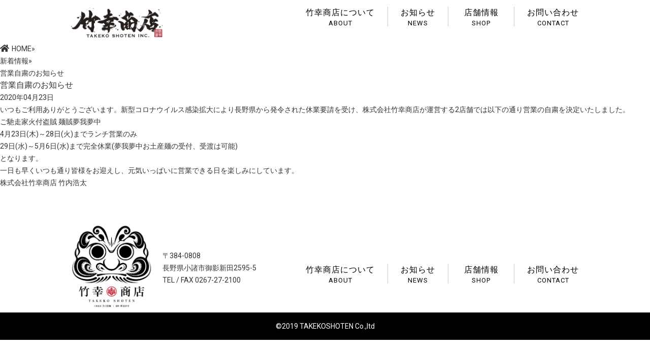

--- FILE ---
content_type: text/html; charset=UTF-8
request_url: https://takeko-shoten.jp/news/%E5%96%B6%E6%A5%AD%E8%87%AA%E7%B2%9B%E3%81%AE%E3%81%8A%E7%9F%A5%E3%82%89%E3%81%9B/
body_size: 20923
content:
<!doctype html>
<html lang="ja">
<head>
<meta charset="UTF-8"/>
<meta http-equiv="Content-Type" content="text/html; charset=UTF-8"/>
<meta http-equiv="content-style-type" content="text/css"/>
<meta http-equiv="content-script-type" content="text/javascript"/>
<meta name="viewport" content="width=device-width, initial-scale=1.0, minimum-scale=1.0, maximum-scale=1.0, user-scalable=no">
<title>営業自粛のお知らせ | 竹幸商店</title>
<meta name="description" content="営業自粛のお知らせ - "/>
<link rel="stylesheet" href="https://takeko-shoten.jp/hp/wp-content/themes/g_next_takekou/style.css?1721306840">
<link rel="pingback" href="https://takeko-shoten.jp/hp/xmlrpc.php"/>
<link href="//use.fontawesome.com/releases/v5.0.6/css/all.css" rel="stylesheet">
<link href="//use.fontawesome.com/releases/v5.9.0/css/all.css" rel="stylesheet">
<link rel="stylesheet" type="text/css" href="//cdnjs.cloudflare.com/ajax/libs/animate.css/3.5.2/animate.min.css">
<link rel="icon" href="/img/favicon.ico" type="image/vnd.microsoft.icon">


<meta name='robots' content='max-image-preview:large' />
<link rel='dns-prefetch' href='//platform.twitter.com' />
<link rel='dns-prefetch' href='//s.w.org' />
<script type="text/javascript">
window._wpemojiSettings = {"baseUrl":"https:\/\/s.w.org\/images\/core\/emoji\/13.1.0\/72x72\/","ext":".png","svgUrl":"https:\/\/s.w.org\/images\/core\/emoji\/13.1.0\/svg\/","svgExt":".svg","source":{"concatemoji":"https:\/\/takeko-shoten.jp\/hp\/wp-includes\/js\/wp-emoji-release.min.js?ver=5.9"}};
/*! This file is auto-generated */
!function(e,a,t){var n,r,o,i=a.createElement("canvas"),p=i.getContext&&i.getContext("2d");function s(e,t){var a=String.fromCharCode;p.clearRect(0,0,i.width,i.height),p.fillText(a.apply(this,e),0,0);e=i.toDataURL();return p.clearRect(0,0,i.width,i.height),p.fillText(a.apply(this,t),0,0),e===i.toDataURL()}function c(e){var t=a.createElement("script");t.src=e,t.defer=t.type="text/javascript",a.getElementsByTagName("head")[0].appendChild(t)}for(o=Array("flag","emoji"),t.supports={everything:!0,everythingExceptFlag:!0},r=0;r<o.length;r++)t.supports[o[r]]=function(e){if(!p||!p.fillText)return!1;switch(p.textBaseline="top",p.font="600 32px Arial",e){case"flag":return s([127987,65039,8205,9895,65039],[127987,65039,8203,9895,65039])?!1:!s([55356,56826,55356,56819],[55356,56826,8203,55356,56819])&&!s([55356,57332,56128,56423,56128,56418,56128,56421,56128,56430,56128,56423,56128,56447],[55356,57332,8203,56128,56423,8203,56128,56418,8203,56128,56421,8203,56128,56430,8203,56128,56423,8203,56128,56447]);case"emoji":return!s([10084,65039,8205,55357,56613],[10084,65039,8203,55357,56613])}return!1}(o[r]),t.supports.everything=t.supports.everything&&t.supports[o[r]],"flag"!==o[r]&&(t.supports.everythingExceptFlag=t.supports.everythingExceptFlag&&t.supports[o[r]]);t.supports.everythingExceptFlag=t.supports.everythingExceptFlag&&!t.supports.flag,t.DOMReady=!1,t.readyCallback=function(){t.DOMReady=!0},t.supports.everything||(n=function(){t.readyCallback()},a.addEventListener?(a.addEventListener("DOMContentLoaded",n,!1),e.addEventListener("load",n,!1)):(e.attachEvent("onload",n),a.attachEvent("onreadystatechange",function(){"complete"===a.readyState&&t.readyCallback()})),(n=t.source||{}).concatemoji?c(n.concatemoji):n.wpemoji&&n.twemoji&&(c(n.twemoji),c(n.wpemoji)))}(window,document,window._wpemojiSettings);
</script>
<style type="text/css">
img.wp-smiley,
img.emoji {
	display: inline !important;
	border: none !important;
	box-shadow: none !important;
	height: 1em !important;
	width: 1em !important;
	margin: 0 0.07em !important;
	vertical-align: -0.1em !important;
	background: none !important;
	padding: 0 !important;
}
</style>
			<style type="text/css">
		</style>
		<link rel='stylesheet' id='sb_instagram_styles-css'  href='https://takeko-shoten.jp/hp/wp-content/plugins/instagram-feed/css/sbi-styles.min.css?ver=2.9.10' type='text/css' media='all' />
<link rel='stylesheet' id='wp-block-library-css'  href='https://takeko-shoten.jp/hp/wp-includes/css/dist/block-library/style.min.css?ver=5.9' type='text/css' media='all' />
<style id='global-styles-inline-css' type='text/css'>
body{--wp--preset--color--black: #000000;--wp--preset--color--cyan-bluish-gray: #abb8c3;--wp--preset--color--white: #ffffff;--wp--preset--color--pale-pink: #f78da7;--wp--preset--color--vivid-red: #cf2e2e;--wp--preset--color--luminous-vivid-orange: #ff6900;--wp--preset--color--luminous-vivid-amber: #fcb900;--wp--preset--color--light-green-cyan: #7bdcb5;--wp--preset--color--vivid-green-cyan: #00d084;--wp--preset--color--pale-cyan-blue: #8ed1fc;--wp--preset--color--vivid-cyan-blue: #0693e3;--wp--preset--color--vivid-purple: #9b51e0;--wp--preset--gradient--vivid-cyan-blue-to-vivid-purple: linear-gradient(135deg,rgba(6,147,227,1) 0%,rgb(155,81,224) 100%);--wp--preset--gradient--light-green-cyan-to-vivid-green-cyan: linear-gradient(135deg,rgb(122,220,180) 0%,rgb(0,208,130) 100%);--wp--preset--gradient--luminous-vivid-amber-to-luminous-vivid-orange: linear-gradient(135deg,rgba(252,185,0,1) 0%,rgba(255,105,0,1) 100%);--wp--preset--gradient--luminous-vivid-orange-to-vivid-red: linear-gradient(135deg,rgba(255,105,0,1) 0%,rgb(207,46,46) 100%);--wp--preset--gradient--very-light-gray-to-cyan-bluish-gray: linear-gradient(135deg,rgb(238,238,238) 0%,rgb(169,184,195) 100%);--wp--preset--gradient--cool-to-warm-spectrum: linear-gradient(135deg,rgb(74,234,220) 0%,rgb(151,120,209) 20%,rgb(207,42,186) 40%,rgb(238,44,130) 60%,rgb(251,105,98) 80%,rgb(254,248,76) 100%);--wp--preset--gradient--blush-light-purple: linear-gradient(135deg,rgb(255,206,236) 0%,rgb(152,150,240) 100%);--wp--preset--gradient--blush-bordeaux: linear-gradient(135deg,rgb(254,205,165) 0%,rgb(254,45,45) 50%,rgb(107,0,62) 100%);--wp--preset--gradient--luminous-dusk: linear-gradient(135deg,rgb(255,203,112) 0%,rgb(199,81,192) 50%,rgb(65,88,208) 100%);--wp--preset--gradient--pale-ocean: linear-gradient(135deg,rgb(255,245,203) 0%,rgb(182,227,212) 50%,rgb(51,167,181) 100%);--wp--preset--gradient--electric-grass: linear-gradient(135deg,rgb(202,248,128) 0%,rgb(113,206,126) 100%);--wp--preset--gradient--midnight: linear-gradient(135deg,rgb(2,3,129) 0%,rgb(40,116,252) 100%);--wp--preset--duotone--dark-grayscale: url('#wp-duotone-dark-grayscale');--wp--preset--duotone--grayscale: url('#wp-duotone-grayscale');--wp--preset--duotone--purple-yellow: url('#wp-duotone-purple-yellow');--wp--preset--duotone--blue-red: url('#wp-duotone-blue-red');--wp--preset--duotone--midnight: url('#wp-duotone-midnight');--wp--preset--duotone--magenta-yellow: url('#wp-duotone-magenta-yellow');--wp--preset--duotone--purple-green: url('#wp-duotone-purple-green');--wp--preset--duotone--blue-orange: url('#wp-duotone-blue-orange');--wp--preset--font-size--small: 13px;--wp--preset--font-size--medium: 20px;--wp--preset--font-size--large: 36px;--wp--preset--font-size--x-large: 42px;}.has-black-color{color: var(--wp--preset--color--black) !important;}.has-cyan-bluish-gray-color{color: var(--wp--preset--color--cyan-bluish-gray) !important;}.has-white-color{color: var(--wp--preset--color--white) !important;}.has-pale-pink-color{color: var(--wp--preset--color--pale-pink) !important;}.has-vivid-red-color{color: var(--wp--preset--color--vivid-red) !important;}.has-luminous-vivid-orange-color{color: var(--wp--preset--color--luminous-vivid-orange) !important;}.has-luminous-vivid-amber-color{color: var(--wp--preset--color--luminous-vivid-amber) !important;}.has-light-green-cyan-color{color: var(--wp--preset--color--light-green-cyan) !important;}.has-vivid-green-cyan-color{color: var(--wp--preset--color--vivid-green-cyan) !important;}.has-pale-cyan-blue-color{color: var(--wp--preset--color--pale-cyan-blue) !important;}.has-vivid-cyan-blue-color{color: var(--wp--preset--color--vivid-cyan-blue) !important;}.has-vivid-purple-color{color: var(--wp--preset--color--vivid-purple) !important;}.has-black-background-color{background-color: var(--wp--preset--color--black) !important;}.has-cyan-bluish-gray-background-color{background-color: var(--wp--preset--color--cyan-bluish-gray) !important;}.has-white-background-color{background-color: var(--wp--preset--color--white) !important;}.has-pale-pink-background-color{background-color: var(--wp--preset--color--pale-pink) !important;}.has-vivid-red-background-color{background-color: var(--wp--preset--color--vivid-red) !important;}.has-luminous-vivid-orange-background-color{background-color: var(--wp--preset--color--luminous-vivid-orange) !important;}.has-luminous-vivid-amber-background-color{background-color: var(--wp--preset--color--luminous-vivid-amber) !important;}.has-light-green-cyan-background-color{background-color: var(--wp--preset--color--light-green-cyan) !important;}.has-vivid-green-cyan-background-color{background-color: var(--wp--preset--color--vivid-green-cyan) !important;}.has-pale-cyan-blue-background-color{background-color: var(--wp--preset--color--pale-cyan-blue) !important;}.has-vivid-cyan-blue-background-color{background-color: var(--wp--preset--color--vivid-cyan-blue) !important;}.has-vivid-purple-background-color{background-color: var(--wp--preset--color--vivid-purple) !important;}.has-black-border-color{border-color: var(--wp--preset--color--black) !important;}.has-cyan-bluish-gray-border-color{border-color: var(--wp--preset--color--cyan-bluish-gray) !important;}.has-white-border-color{border-color: var(--wp--preset--color--white) !important;}.has-pale-pink-border-color{border-color: var(--wp--preset--color--pale-pink) !important;}.has-vivid-red-border-color{border-color: var(--wp--preset--color--vivid-red) !important;}.has-luminous-vivid-orange-border-color{border-color: var(--wp--preset--color--luminous-vivid-orange) !important;}.has-luminous-vivid-amber-border-color{border-color: var(--wp--preset--color--luminous-vivid-amber) !important;}.has-light-green-cyan-border-color{border-color: var(--wp--preset--color--light-green-cyan) !important;}.has-vivid-green-cyan-border-color{border-color: var(--wp--preset--color--vivid-green-cyan) !important;}.has-pale-cyan-blue-border-color{border-color: var(--wp--preset--color--pale-cyan-blue) !important;}.has-vivid-cyan-blue-border-color{border-color: var(--wp--preset--color--vivid-cyan-blue) !important;}.has-vivid-purple-border-color{border-color: var(--wp--preset--color--vivid-purple) !important;}.has-vivid-cyan-blue-to-vivid-purple-gradient-background{background: var(--wp--preset--gradient--vivid-cyan-blue-to-vivid-purple) !important;}.has-light-green-cyan-to-vivid-green-cyan-gradient-background{background: var(--wp--preset--gradient--light-green-cyan-to-vivid-green-cyan) !important;}.has-luminous-vivid-amber-to-luminous-vivid-orange-gradient-background{background: var(--wp--preset--gradient--luminous-vivid-amber-to-luminous-vivid-orange) !important;}.has-luminous-vivid-orange-to-vivid-red-gradient-background{background: var(--wp--preset--gradient--luminous-vivid-orange-to-vivid-red) !important;}.has-very-light-gray-to-cyan-bluish-gray-gradient-background{background: var(--wp--preset--gradient--very-light-gray-to-cyan-bluish-gray) !important;}.has-cool-to-warm-spectrum-gradient-background{background: var(--wp--preset--gradient--cool-to-warm-spectrum) !important;}.has-blush-light-purple-gradient-background{background: var(--wp--preset--gradient--blush-light-purple) !important;}.has-blush-bordeaux-gradient-background{background: var(--wp--preset--gradient--blush-bordeaux) !important;}.has-luminous-dusk-gradient-background{background: var(--wp--preset--gradient--luminous-dusk) !important;}.has-pale-ocean-gradient-background{background: var(--wp--preset--gradient--pale-ocean) !important;}.has-electric-grass-gradient-background{background: var(--wp--preset--gradient--electric-grass) !important;}.has-midnight-gradient-background{background: var(--wp--preset--gradient--midnight) !important;}.has-small-font-size{font-size: var(--wp--preset--font-size--small) !important;}.has-medium-font-size{font-size: var(--wp--preset--font-size--medium) !important;}.has-large-font-size{font-size: var(--wp--preset--font-size--large) !important;}.has-x-large-font-size{font-size: var(--wp--preset--font-size--x-large) !important;}
</style>
<link rel='stylesheet' id='fts-feeds-css'  href='https://takeko-shoten.jp/hp/wp-content/plugins/feed-them-social/feeds/css/styles.css?ver=2.9.7' type='text/css' media='' />
<script type='text/javascript' src='https://takeko-shoten.jp/hp/wp-includes/js/jquery/jquery.min.js?ver=3.6.0' id='jquery-core-js'></script>
<script type='text/javascript' src='https://takeko-shoten.jp/hp/wp-includes/js/jquery/jquery-migrate.min.js?ver=3.3.2' id='jquery-migrate-js'></script>
<script type='text/javascript' src='https://takeko-shoten.jp/hp/wp-content/plugins/feed-them-social/feeds/js/powered-by.js?ver=2.9.7' id='fts_powered_by_js-js'></script>
<script type='text/javascript' id='fts-global-js-extra'>
/* <![CDATA[ */
var fts_twitter_ajax = {"ajax_url":"https:\/\/takeko-shoten.jp\/hp\/wp-admin\/admin-ajax.php"};
var fts_twitter_ajax = {"ajax_url":"https:\/\/takeko-shoten.jp\/hp\/wp-admin\/admin-ajax.php"};
/* ]]> */
</script>
<script type='text/javascript' src='https://takeko-shoten.jp/hp/wp-content/plugins/feed-them-social/feeds/js/fts-global.js?ver=2.9.7' id='fts-global-js'></script>
<script type='text/javascript' src='https://platform.twitter.com/widgets.js' id='x-widgets-js'></script>
<link rel="https://api.w.org/" href="https://takeko-shoten.jp/wp-json/" /><link rel="alternate" type="application/json" href="https://takeko-shoten.jp/wp-json/wp/v2/news/52" /><link rel="EditURI" type="application/rsd+xml" title="RSD" href="https://takeko-shoten.jp/hp/xmlrpc.php?rsd" />
<link rel="wlwmanifest" type="application/wlwmanifest+xml" href="https://takeko-shoten.jp/hp/wp-includes/wlwmanifest.xml" /> 
<meta name="generator" content="WordPress 5.9" />
<link rel="canonical" href="https://takeko-shoten.jp/news/%e5%96%b6%e6%a5%ad%e8%87%aa%e7%b2%9b%e3%81%ae%e3%81%8a%e7%9f%a5%e3%82%89%e3%81%9b/" />
<link rel='shortlink' href='https://takeko-shoten.jp/?p=52' />
<link rel="alternate" type="application/json+oembed" href="https://takeko-shoten.jp/wp-json/oembed/1.0/embed?url=https%3A%2F%2Ftakeko-shoten.jp%2Fnews%2F%25e5%2596%25b6%25e6%25a5%25ad%25e8%2587%25aa%25e7%25b2%259b%25e3%2581%25ae%25e3%2581%258a%25e7%259f%25a5%25e3%2582%2589%25e3%2581%259b%2F" />
<link rel="alternate" type="text/xml+oembed" href="https://takeko-shoten.jp/wp-json/oembed/1.0/embed?url=https%3A%2F%2Ftakeko-shoten.jp%2Fnews%2F%25e5%2596%25b6%25e6%25a5%25ad%25e8%2587%25aa%25e7%25b2%259b%25e3%2581%25ae%25e3%2581%258a%25e7%259f%25a5%25e3%2582%2589%25e3%2581%259b%2F&#038;format=xml" />
<link rel="icon" href="https://takeko-shoten.jp/hp/wp-content/uploads/2023/06/favicon.ico" sizes="32x32" />
<link rel="icon" href="https://takeko-shoten.jp/hp/wp-content/uploads/2023/06/favicon.ico" sizes="192x192" />
<link rel="apple-touch-icon" href="https://takeko-shoten.jp/hp/wp-content/uploads/2023/06/favicon.ico" />
<meta name="msapplication-TileImage" content="https://takeko-shoten.jp/hp/wp-content/uploads/2023/06/favicon.ico" />
		<style type="text/css" id="wp-custom-css">
			/* X（Twitter）タイムライン：スマホで描画領域が潰れる対策 */
.shop-facebook {
  min-height: 520px;
  overflow: visible;
}

/* twitter iframe の最低サイズ確保 */
iframe[id^="twitter-widget-"]{
  width: 100% !important;
  min-height: 520px !important;
  display: block !important;
}
		</style>
		</head>
<body>

<header id="header">
	<div class="hdr-wrap">
		<div class="hdr-inner cf">
			<div class="hdr-logo cf">
				<a href="https://takeko-shoten.jp">
					<div class="logo">
						<h1><img src="https://takeko-shoten.jp/img/2407_takeko-logo.png"></h1>
					</div>
				</a>
			</div>
						<div class="hdr-pc-nav">
				<ul class="cf">
					<li class="nav-about"><a href="/#about">竹幸商店について<span>ABOUT</span></a></li>
					<li class="nav-news"><a href="/#news">お知らせ<span>NEWS</span></a></li>
					<li class="nav-shop">
						<a href="#">店舗情報<span>SHOP</span></a>
						<ul>
							<li><a href="/#mugamuchu">夢我夢中</a></li>
							<li><a href="/#hitsuke">やまさだ</a></li>
						</ul>
					</li>
					<li><a href="#contact-form">お問い合わせ<span>CONTACT</span></a></li>
				</ul>
			</div>
			


		</div>
	</div>
</header>

	<div class="breadcrumbs inner">
		<ul class="cf">
			<li><a href="https://takeko-shoten.jp"><i class="fa fa-home fs16 mr5"></i>HOME</a><span>»</span></li>
			<li><a href="https://takeko-shoten.jp/news/">新着情報</a><span>»</span></li>
			<li>営業自粛のお知らせ</li>
		</ul>
	</div>

<article id="content-wrap">
<div class="inner cf">
<div id="content">
	<section>
		<div class="box-news-title">
			<h1>営業自粛のお知らせ</h1>
		</div>
		<div class="box-radius box-news">
			<p class="data-right">2020年04月23日</p>
		<p>いつもご利用ありがとうございます。新型コロナウイルス感染拡大により長野県から発令された休業要請を受け、株式会社竹幸商店が運営する2店舗では以下の通り営業の自粛を決定いたしました。</p>
<p>ご馳走家火付盗賊 麺賊夢我夢中</p>
<p>4月23日(木)～28日(火)までランチ営業のみ</p>
<p>29日(水)～5月6日(水)まで完全休業(夢我夢中お土産麺の受付、受渡は可能)</p>
<p>となります。</p>
<p>一日も早くいつも通り皆様をお迎えし、元気いっぱいに営業できる日を楽しみにしています。<br />
株式会社竹幸商店 竹内浩太</p>
		</div>
	</section>
</div><!-- / content -->

<footer id="footer">
	<div class="footer-box">
		<div class="footer-inner cf">
			<div class="footer-logo">
				<img src="https://takeko-shoten.jp/img/takeko_footer_logo.jpg">
			</div>
			<div class="footer-tel">
				<div class="footer-tel-box">
					<span>〒384-0808<br>長野県小諸市御影新田2595-5</span>
					<span>TEL / FAX 0267-27-2100</span>
				</div>
			</div>
						<div class="hdr-pc-nav footer-nav">
				<ul class="cf">
					<li><a href="#about">竹幸商店について<span>ABOUT</span></a></li>
					<li><a href="#news">お知らせ<span>NEWS</span></a></li>
					<li class="nav-shop">
						<a href="#">店舗情報<span>SHOP</span></a>
						<ul>
							<li><a href="#hitsuke">火付盗賊</a></li>
							<li><a href="#mugamuchu">夢我夢中</a></li>
						</ul>
					</li>
					<li><a href="#contact-form">お問い合わせ<span>CONTACT</span></a></li>
				</ul>
			</div>
					</div>
	</div>
	<div class="copyright">
		<p>©2019 TAKEKOSHOTEN Co.,ltd</p></div>
</footer>

<script src="//ajax.googleapis.com/ajax/libs/jquery/3.1.1/jquery.min.js"></script>
<script src="https://takeko-shoten.jp/js/jquery.bgswitcher.js"></script>
<script src="//cdnjs.cloudflare.com/ajax/libs/wow/1.1.2/wow.min.js"></script>
<script>
// DOMを全て読み込んでから処理する
$(function()
{
	// [.syncer-acdn]にクリックイベントを設定する
	$( '.syncer-acdn' ).click( function()
	{
		// [data-target]の属性値を代入する
		var target = $( this ).data( 'target' ) ;

		// [target]と同じ名前のIDを持つ要素に[slideToggle()]を実行する
		$( '#' + target ).slideToggle() ;

		// 終了
		return false ;
	} ) ;
}) ;
</script>
<script>
  wow = new WOW(
    {
    boxClass: 'wow', // default
    animateClass: 'animated', // default
    offset:0// アニメーションをスタートさせる距離
    }
  );
  wow.init();
</script>
<script>
$(document).ready(function () {
	hsize = $(window).height();
	$("#slider-box").css("height", hsize + "px");
});
$(window).resize(function () {
	hsize = $(window).height();
	$("#slider-box").css("height", hsize + "px");
});
</script>
<script>
jQuery(function(){
	jQuery('a[href^="#"]').click(function() {
		var speed = 500; //スクロール速度ミリ秒
		var href= jQuery(this).attr("href");
		// 移動先を取得
		var target = jQuery(href == "#" || href == "" ? 'html' : href);
		var position = target.offset().top;// 移動先を数値で取得
		// スムーススクロール
		jQuery('body,html').animate({scrollTop:position}, speed, 'swing');
		return false;
	 });
});
</script>

<!-- <script async src="https://platform.twitter.com/widgets.js" charset="utf-8"></script> -->

<!-- Instagram Feed JS -->
<script type="text/javascript">
var sbiajaxurl = "https://takeko-shoten.jp/hp/wp-admin/admin-ajax.php";
</script>
</body>
</html>


--- FILE ---
content_type: text/css
request_url: https://takeko-shoten.jp/hp/wp-content/themes/g_next_takekou/style.css?1721306840
body_size: 9941
content:
@charset "utf-8";
/*
Theme Name: g_next_takekou
Version: 1.2

*/
@import url("//fonts.googleapis.com/css?family=Noto+Sans+JP|Roboto:400");

html,
body,
div,
span,
applet,
object,
iframe,
h1,
h2,
h3,
h4,
h5,
h6,
p,
blockquote,
pre,
a,
abbr,
acronym,
address,
big,
cite,
code,
del,
dfn,
em,
font,
ins,
kbd,
q,
s,
samp,
small,
strike,
strong,
sub,
sup,
tt,
var,
dl,
dt,
dd,
ol,
ul,
li,
fieldset,
form,
label,
legend,
table,
caption,
tbody,
tfoot,
thead,
tr,
th,
td {
  margin: 0;
  outline: 0;
  padding: 0;
}
:focus {
  outline: 0;
}
ol,
ul,
li {
  list-style: none;
}
table {
  border-collapse: separate;
  border-spacing: 0;
}
caption,
th,
td {
  font-weight: normal;
  text-align: left;
}
a img {
  border: 0;
}
a {
  color: #333;
  text-decoration: none;
  cursor: pointer;
}
h1,
h2,
h3,
h4,
h5,
h6 {
  font-weight: normal;
}
figure {
  margin: 0;
}
html {
  font-size: 62.5%;
}
body {
  font-size: 14px;
  font-size: 1.4rem;
  font-family: "YuGothic", "Yu Gothic", "ヒラギノ角ゴ Pro W3",
    "Hiragino Kaku Gothic Pro", "メイリオ", "Meiryo", sans-serif;
  font-family: Roboto, "YuGothic", "Yu Gothic", "ヒラギノ角ゴ Pro W3",
    Hiragino Kaku Gothic Pro, "メイリオ", "Meiryo", sans-serif;
  color: #333;
  letter-spacing: 0;
  -webkit-font-smoothing: antialiased;
  background: #fff;
  line-height: 24px;
  text-rendering: optimizeLegibility;
  font-weight: 500;
}

/* ここから
 * 
 * 
 * 
------------------------------------------------------------*/
#header {
  background: #fff;
}
.hdr-inner {
  width: 1000px;
  margin: 0 auto;
  padding: 10px 0 10px;
  position: relative;
}
.hdr-logo {
  float: left;
  width: 250px;
  margin-top: 5px;
}
.hdr-logo a {
  display: block;
}
.hdr-logo img {
  width: 180px;
  display: block;
}
.hdr-pc-nav {
  float: right;
  width: 600px;
}
.hdr-pc-nav ul {
  float: right;
  margin-top: 3px;
}
.hdr-pc-nav ul li {
  float: left;
}
.hdr-pc-nav li a span {
  display: block;
}
.hdr-pc-nav li a {
  display: block;
  border-right: 1px solid #ccc;
  text-align: center;
  padding: 0 25px;
  font-size: 16px;
  letter-spacing: 1px;
  color: #000;
}
.hdr-pc-nav li:last-child a {
  border-right: none;
  padding-right: 0;
}
.hdr-pc-nav li a span {
  display: block;
  font-size: 13px;
  vertical-align: bottom;
  line-height: 12px;
  margin-top: 3px;
}
.hdr-pc-nav li.nav-shop {
  position: relative;
}
.hdr-pc-nav li.nav-shop a {
  display: block;
}
.nav-shop {
  width: 130px;
}
.nav-shop ul {
  visibility: hidden;
  opacity: 0;
  z-index: 1;
}
.nav-shop:hover {
  -webkit-transition: all 0.5s;
  transition: all 0.5s;
}
.nav-shop ul {
  position: absolute;
  top: 40px;
  width: 150px;
  -webkit-transition: all 0.2s ease;
  transition: all 0.2s ease;
  position: absolute;
  top: 30px;
  width: 150px;
  background: #ffffff;
  -webkit-transition: all 0.2s ease;
  transition: all 0.2s ease;
  background-color: #fff;
  -webkit-box-shadow: 0 0 10px rgba(0, 0, 0, 0.2);
  box-shadow: 0 0 10px rgba(0, 0, 0, 0.2);
}
.nav-shop:hover ul {
  top: 30px;
  visibility: visible;
  opacity: 1;
}
.nav-shop ul li {
  border-bottom: 1px solid #ccc;
  margin: 0;
  display: block;
  float: none;
  width: 100%;
}
.nav-shop ul li:last-child {
  border-bottom: none;
}
.nav-shop ul li a {
  font-size: 14px;
  padding: 10px 10px 10px 25px;
  background: #fff;
  border-right: none;
  text-align: left;
}
.nav-shop ul li a:before {
  font-family: "Font Awesome 5 Free";
  content: "\f0da";
  font-size: 15px;
  margin-right: 5px;
  vertical-align: 1px;
  font-weight: 900;
}
.nav-shop ul li a:hover {
  background-color: #eee;
}

.bg-main-display {
  background: #fff;
}
.display-inner {
  width: 900px;
  margin: 0 auto;
  height: 100vh;
  overflow: hidden;
  text-align: center;
}
.display-inner img {
  width: 800px;
  margin-top: 0px;
}
.main-display-box {
}

.display-scroll {
  position: absolute;
  display: block;
  height: 50px;
  margin: auto;
  bottom: 5%;
  left: 48.5%;
  width: 50px;
  text-align: center;
}
.display-scroll a {
  color: #231816;
  display: block;
  transition: 0.2s ease-in-out;
}
.display-scroll i {
  font-size: 42px;
  vertical-align: -3px;
}
.display-scroll a span {
  font-weight: bold;
}

/* INDEX SHOP
------------------------------------------------------------*/

.youtube {
  width:60%;
	margin:0 auto;
	text-align:center;
  aspect-ratio: 16 / 9;
}
.youtube iframe {
	margin:25px auto 0;
  width: 100%;
  height: 100%;
}
	.recruit-text{    font-size: 38px!important;
    line-height: 50px!important;
    text-decoration-line: underline;
    text-underline-offset: 0.2em;
    font-weight: 800!important;
    margin-bottom: 30px!important;}

.recruit-box {margin: 20px auto 0;
    text-align: center;
  display: flex;
    flex-wrap: wrap;
  justify-content:center;padding: 0 2%
}

.online-shop{
	margin:30px auto;
	text-align:center;
}
.online-shop img{
	max-width:330px;
	width:100%
}
.online-shop img:hover{
	opacity:.5
}
a.btn-border {
  border: 2px solid #000;
  border-radius: 0;
    color: #fff;
  background: #000;
    padding: 1.5% 10%;
    font-weight: 900;
    font-size: 165%;
	line-height:170%;
	border-radius:6px
}

a.btn-border:hover {
  color: #000;
  background: #fff;
	border-radius:6px
}

.pages-inner {
  width: ;
  margin: 0 auto;
}
.pages-inner .h2-wrap h2 {
  font-size: 28px;
}
.pages-inner .h2-wrap h2 span {
  display: block;
  font-size: 18px;
  color: #ff0000;
}
#shop {
  padding-top: 15px;
}
.index-shop-wrap {
  width: 100%;
  margin-bottom: 5px;
}
.index-shop-wrap .h2-wrap {
  margin: 0 auto;
  text-align: center;
}
.index-shop-wrap .h2-wrap h2 {
  font-size: 36px;
  line-height: 45px;
  font-weight: bold;
  display: inline-block;
  letter-spacing: 2px;
  margin-bottom: 35px;
}
.index-shop-wrap .h2-wrap h2 span {
  display: block;
  font-size: 16px;
  color: #ff0000;
  line-height: 18px;
}
.index-shop-wrap h2::after {
  content: "";
  display: block;
  background: #ff0000;
  width: 100%;
  height: 5px;
  margin-top: 5px;
}
.index-shop-split {
  width: 100%;
  overflow: hidden;
  height: 550px;
}
.index-shop-split li {
  position: relative;
}
.index-shop-split li.shop-left {
  width: 49.8%;
  float: left;
}
.shop-left-inner {
  float: right;
  background: #000;
}
.shop-left-inner img {
  width: 700px;
  height: 550px;
  float: right;
  opacity: 0.35;
}
.index-shop-split li.shop-right {
  float: right;
  width: 49.8%;
}
.shop-right-inner {
  float: left;
  background: #000;
}
.shop-right-inner img {
  width: 700px;
  height: 550px;
  float: left;
  opacity: 0.35;
}
.bg-position-box .bg-logo {
  margin: 0 auto;
}
.bg-position-box .bg-logo img {
  width: 300px;
  height: auto;
  opacity: 1;
  margin-bottom: 15px;
}
.bg-position-box {
  position: absolute;
  top: 15%;
}
.shop-left-inner .bg-position-box {
  position: absolute;
  right: 30%;
}
.shop-right-inner .bg-position-box {
  position: absolute;
  left: 30%;
}
.bg-text {
  color: #fff;
  margin: 0 auto;
  text-align: center;
}
.bg-text-left {
  bottom: 0;
}
.bg-text-right {
  bottom: 0;
}
.bg-text-inner span {
  display: block;
  font-size: 17px;
  margin-top: 5px;
}
.shop-right-link a {
  border: 2px solid #fff;
  padding: 8px;
  display: block;
  color: #fff;
  font-size: 15px;
  text-align: center;
  margin-top: 10px;
}

/* INDEX BNR
------------------------------------------------------------*/
.bnr-inner {
  padding: 30px 0 50px;
}
.bnr-inner h3 {
  text-align: center;
  font-size: 27px;
  font-weight: bold;
  line-height: 35px;
}
.bnr-link-images {
  text-align: center;
  margin: 20px 0 10px;
}
.bnr-link-text {
  text-align: center;
  margin-bottom: 100px;
}
.bnr-link-text a {
  /* display: inline-block; */
  /* margin: 0 0 -1px 0px; */
  /* padding: 15px 0px 3px 0; */
  /* border-bottom: 2px solid #0068b7; */
  /* font-weight: 500; */
  /* font-size: 22px; */
  /* line-height: 24px; */
  /* color: #254f93; */
}
.bnr-link-text a img {
  width: 50%;
}
.bnr-link-text i {
  font-size: 24px;
  margin-right: 5px;
  vertical-align: -2px;
}

#sns {
}
.pc-sns-wrap {
  padding: 30px 0 50px;
}
.sns-inner {
  width: 830px;
  margin: 0 auto;
}
.sns-inner .h2-wrap {
  margin: 0 auto 20px;
  text-align: center;
}
.sns-inner h2 {
  font-size: 36px;
  line-height: 45px;
  font-weight: bold;
  display: inline-block;
  letter-spacing: 2px;
  margin-bottom: 35px;
}
.sns-inner h2 span {
  display: block;
  font-size: 16px;
  color: #ff0000;
  line-height: 18px;
}
.sns-inner h2::after {
  content: "";
  display: block;
  background: #ff0000;
  width: 100%;
  height: 5px;
  margin-top: 5px;
}
.pc-sns-inner{display:flex;justify-content:center}
.pc-sns-inner li {
  float: left;
  margin: 0 30px 0 0;
  width: 190px;
  text-align: center;
}
.pc-sns-inner li a {
  display: block;
}
.pc-sns-inner li:last-child {
  margin-right: 0;
}
.pc-sns-inner li.facebook {
  width: 180px;
}
.pc-sns-inner li img {
  width: 150px;
}
.pc-sns-inner li span {
  text-align: center;
  display: block;
  font-weight: bold;
}
.blog-inner {
  margin: 40px auto;
  width: 300px;
}
.blog-inner img {
  width: 100%;
  box-shadow: 0 1.5px 3px 0 rgba(0, 0, 0, 0.3);
}
.blog-inner a {
  display: block;
  text-align: center;
}
.blog-inner a span {
  display: block;
  font-weight: bold;
}

#news {
  padding-top: 50px;
}
.news-inner {
  width: 1050px;
  margin: 0 auto;
}
.news-wrap-img {
  background-image: url(http://global-next.co.jp/web/takekou-shoten.jp/img/takeko_news_bg.jpg);
  height: 550px;
  text-align: center;
  position: relative;
  background-size: cover;
  background-repeat: no-repeat;
  background-position: center;
  background-attachment: fixed;
  z-index: 5;
}
.news-wrap-img::after {
  content: "";
  background-color: rgba(0, 0, 0, 0.65);
  position: absolute;
  left: 0;
  right: 0;
  top: 0;
  bottom: 0;
  z-index: -1;
}
.news-wrap {
  background: #fff;
  padding: 0 0 50px;
}
.news-wrap .h2-wrap {
  margin: 0 auto 20px;
  text-align: center;
}
.news-wrap h2 {
  font-size: 36px;
  line-height: 45px;
  font-weight: bold;
  display: inline-block;
  letter-spacing: 2px;
  margin-bottom: 35px;
}
.news-wrap h2 span {
  display: block;
  font-size: 16px;
  color: #ff0000;
  line-height: 18px;
}
.news-wrap h2::after {
  content: "";
  display: block;
  background: #ff0000;
  width: 100%;
  height: 5px;
  margin-top: 5px;
}
.information-wrap {
  margin: 0 auto 15px;
}
.information-box {
  text-align: left;
  color: #fff;
  background: #333;
  padding: 20px 25px 17px;
  margin-bottom: 5px;
}
.information-box dt h4 {
  font-size: 18px;
  font-weight: bold;
}
.information-box dt span.date {
  margin: 10px 0;
  font-size: 16px;
  font-weight: bold;
}
.information-text {
  margin-top: 12px;
}
.information-box dd p {
  font-size: 17px;
  margin-bottom: 10px;
}
.news-box {
}
.news-list li {
  text-align: left;
  color: #fff;
  background: #333;
  padding: 20px 25px 17px;
  margin-bottom: 5px;
}
.news-list li dt span {
  font-size: 16px;
  color: #fff;
}
.news-list li dt span.date {
  margin-right: 10px;
  font-size: 16px;
  font-weight: bold;
}
.news-list li dt h4 {
  font-size: 18px;
  color: #fff;
  margin-left: 15px;
  display: inline-block;
}
.news-list li dt h4 a {
  color: #fff;
  text-decoration: underline;
}
.news-list li dd section {
  display: none;
  margin: 15px auto 0;
  width: 980px;
  font-size: 16px;
}
.news-list li dd p {
  margin: 0 0 10px;
}
.news-list li dd p a {
  color: #fff;
  text-decoration: underline;
}
/* Pages
------------------------------------------------------------*/
.pages-wrap {
  background: #191919;
}

#omiyage {
  padding: 80px 0 50px;
}

.omiyage-inner {
  width: 1000px;
  margin: 0 auto;
}
.omiyage-inner .h2-wrap {
  margin: 0 auto 70px;
  text-align: center;
}
.omiyage-inner h2 {
  font-size: 30px;
  display: inline-block;
  font-weight: bold;
  border-bottom: 5px solid #ff0000;
  padding-bottom: 10px;
  line-height: 24px;
  color: #fff;
}
.omiyage-step-box {
}
.omiyage-step-box li {
  margin: 0 0 45px;
  padding-bottom: 45px;
  border-bottom: 1px solid #ccc;
}
.omiyage-step-box li:last-child {
  border-bottom: none;
}
.step-images {
  float: left;
  width: 325px;
  border: 10px solid #333;
}
.step-images img {
  width: 100%;
  display: block;
}
.stap-text {
  float: right;
  width: 600px;
  color: #fff;
  padding: 20px 0 0 30px;
}
.stap-text h5 {
  font-size: 22px;
  font-weight: bold;
  letter-spacing: 1.5px;
  margin-bottom: 10px;
}
.stap-text p {
  font-size: 16px;
  letter-spacing: 1px;
  line-height: 28px;
}
.omiyage-movie .wp-video {
  margin: 0 auto;
}

/* About
------------------------------------------------------------*/
.about-wrap {
  background: #191919;
  padding: 50px 0 30px;
}
.about-wrap .h2-wrap {
  margin: 0 auto 20px;
  text-align: center;
}
.about-wrap .h2-wrap h2 {
  color: #fff;
  font-size: 36px;
  line-height: 45px;
  font-weight: bold;
  display: inline-block;
  letter-spacing: 2px;
  margin-bottom: 35px;
}
.about-wrap .h2-wrap h2 span {
  display: block;
  font-size: 16px;
  color: #ff0000;
  line-height: 18px;
}
.about-wrap h2::after {
  content: "";
  display: block;
  background: #ff0000;
  width: 100%;
  height: 5px;
  margin-top: 5px;
}
.about-inner {
  width: 1050px;
  background-image: url(http://global-next.co.jp/web/takekou-shoten.jp/img/takeko_about_bg.png);
  background-repeat: no-repeat;
  background-size: 75%;
  background-position: center;
  min-height: 530px;
  opacity: 0.9;
}
#about {
  padding-top: 30px;
  margin-top: 0;
}
.about-box section {
  background: #fff;
  position: relative;
  padding: 40px 45px 40px;
  border-radius: 10px;
  margin: 0 0 100px;
}
.about-box-photo {
  float: left;
  margin-right: 20px;
}
.about-box-photo {
  width: 410px;
}
.about-box-photo img {
  width: 100%;
}
.about-box-text p {
  font-size: 18px;
  letter-spacing: 1px;
  line-height: 26px;
  margin: 0 0 12px;
  color: #fff;
}
.about-box-span {
  font-weight: bold;
}

/* Franchise
------------------------------------------------------------*/
.franchise-wrap {
  background: #191919;
  padding: 50px 0 30px;
  border-bottom: 5px solid #FFF;
}
.franchise-wrap .h2-wrap {
  margin: 0 auto 20px;
  text-align: center;
}
.franchise-wrap .h2-wrap h2 {
  color: #fff;
  font-size: 36px;
  line-height: 45px;
  font-weight: bold;
  display: inline-block;
  letter-spacing: 2px;
  margin-bottom: 35px;
}
.franchise-wrap .h2-wrap h2 span {
  display: block;
  font-size: 16px;
  color: #ff0000;
  line-height: 18px;
}
.franchise-wrap h2::after {
  content: "";
  display: block;
  background: #ff0000;
  width: 100%;
  height: 5px;
  margin-top: 5px;
}
.franchise-inner {
  width: 1050px;
  background-image: url(http://global-next.co.jp/web/takekou-shoten.jp/img/takeko_franchise_bg.png);
  background-repeat: no-repeat;
  background-size: 75%;
  background-position: center;
  min-height: 530px;
  opacity: 0.9;
}
#franchise {
  padding-top: 30px;
  margin-top: 0;
}
.franchise-box section {
  background: #fff;
  position: relative;
  padding: 40px 45px 40px;
  border-radius: 10px;
  margin: 0 0 100px;
}
.franchise-box-photo {
  float: left;
  margin-right: 20px;
}
.franchise-box-photo {
  width: 410px;
}
.franchise-box-photo img {
  width: 100%;
}
.franchise-box-text p {
  font-size: 18px;
  letter-spacing: 1px;
  line-height: 26px;
  margin: 0 0 12px;
  color: #fff;
}
.franchise-box-span {
  font-weight: bold;
}

/* SHOP
------------------------------------------------------------*/
.shop-hitsuke-wrap {
  background: #191919;
  padding: 30px 0;
  border-bottom: 5px solid #fff;
}
.shop-muga-wrap {
  background: #191919;
  padding: 30px 0;
  border-top: 5px solid #fff;
  border-bottom: 5px solid #fff;
}
.shop-content-inner {
  width: 1050px;
  margin: 0 auto;
}
.shop-title {
  margin: 0 auto 30px;
  text-align: center;
}
.shop-title h2 {
  font-size: 36px;
  font-weight: bold;
  line-height: 36px;
  padding: 50px 0 0;
  color: #fff;
  display: inline-block;
}
.shop-title h2 span {
  display: block;
  font-size: 16px;
  color: #ff0000;
  line-height: 18px;
}
.shop-title h2::after {
  content: "";
  display: block;
  background: #ff0000;
  width: 100%;
  height: 5px;
  margin-top: 5px;
}
.shop-content-left {
  float: left;
  width: 680px;
  margin-right: 30px;
}
.shop-content-right {
  float: left;
}
.shop-text p {
  color: #fff;
  font-size: 16px;
}
.shop-info-box {
}
.shop-info {
  width: 100%;
  color: #fff;
  background: #333;
  margin: 0 auto;
}
.shop-info th {
  width: 145px;
  padding: 15px 0px 12px;
  vertical-align: top;
  border-bottom: 5px solid #191919;
  font-weight: 500;
  letter-spacing: 1px;
  font-size: 15px;
  border-right: 5px solid #191919;
  text-align: center;
}
.shop-info td {
  padding: 15px 5px 10px 15px;
  vertical-align: top;
  border-bottom: 5px solid #191919;
  font-size: 15px;
  line-height: 26px;
}
.shop-info td a {
  color: #fff;
  font-size: 18px;
}
.shop-title-h3 h3 {
  font-size: 26px;
  color: #fff;
  font-weight: bold;
  margin: 8px 0 10px;
  letter-spacing: 1px;
  text-align: center;
}
.shop-content-photo {
  background: #333;
  padding: 5px 0 0 5px;
}
.shop-content-photo li {
  float: left;
  width: 24.2%;
  margin: 0 5px 5px 0;
}
.shop-content-photo li img {
  width: 100%;
  display: block;
}
.shop-photo-hitsuke li {
  width: 24.2%;
  margin: 0 5px 5px 0;
  height: auto !important;
}
.shop-content-qr {
  background: #333;
  margin: 5px 0;
}
.line-qr {
  width: 220px;
  text-align: center;
  margin: 0 auto;
  padding: 5px 0;
}
.line-qr img {
  width: 100%;
  display: block;
}
.line-qr span {
  display: block;
  color: #fff;
  font-size: 16px;
}

.tel-number a {
    color:#fff;
    text-decoration:none;
    }

/* KITCHEN
------------------------------------------------------------*/
.kitchen-car-wrap {
  background: #191919;
  padding: 50px 0 35px;
  border-top: 5px solid #fff;
}
.kitchen-car-inner {
  width: 1050px;
  margin: 0 auto;
}
.kitchen-car-wrap .h2-wrap {
  margin: 0 auto 20px;
  text-align: center;
}
.kitchen-car-wrap .h2-wrap h2 {
  color: #fff;
  font-size: 36px;
  line-height: 45px;
  font-weight: bold;
  display: inline-block;
  letter-spacing: 2px;
  margin-bottom: 35px;
}
.kitchen-car-wrap .h2-wrap h2 span {
  display: block;
  font-size: 16px;
  color: #ff0000;
  line-height: 18px;
}
.kitchen-car-wrap h2::after {
  content: "";
  display: block;
  background: #ff0000;
  width: 100%;
  height: 5px;
  margin-top: 5px;
}
.kc-box-photo {
  width: 400px;
  float: left;
  position: relative;
}
.kc-box-photo img {
  width: 100%;
}
.kc-box-photo-text {
  margin: 0;
  width: 400px;
  height: 50px;
  line-height: 48px;
  font-size: 18px;
  color: #181818;
  position: absolute;
  bottom: 6px;
  left: 0;
  padding: 3px 0px 0 0;
  background: rgba(255, 255, 255, 0.9);
  font-weight: bold;
  text-align: center;
}
.kc-box-text {
  float: right;
  width: 620px;
  color: #fff;
  margin-top: -5px;
}
.kc-box-text p {
  font-size: 18px;
  margin: 0 0 8px;
}
.kc-box-text p span {
  font-size: 22px;
  font-weight: bold;
}
.kc-box-text p span.tel {
  font-size: 24px;
  font-weight: bold;
  border-bottom: 1px solid #fff;
  color: #fff;
}
.kc-box-text p span.tel a {
  color: #fff;
}
.kc-box-text h4 {
  font-size: 20px;
  margin: 15px 0 5px;
}
.kc-box-text ul {
  margin-left: 15px;
}
.kc-box-text ul li {
  float: left;
  margin: 0 15px 8px 0;
  list-style-position: inside;
  list-style: disc;
  font-size: 18px;
  width: 180px;
}
.kc-box-text ul li:nth-child(3n) {
  width: 200px;
}

/* CONTACT
------------------------------------------------------------*/
#contact-form{
	padding-top: 60px;
    margin-top:-60px;
}
.contact-form-wrap {
  background: #fff;
  padding-top: 50px;
  margin-top: 0;
}
.contact-form-inner {
  width: 1050px;
  margin: 0 auto;
}
.contact-form-wrap .h2-wrap {
  margin: 0 auto 20px;
  text-align: center;
}
.contact-form-wrap .h2-wrap h2 {
  font-size: 36px;
  line-height: 45px;
  font-weight: bold;
  display: inline-block;
  letter-spacing: 2px;
  margin-bottom: 35px;
}
.contact-form-wrap .h2-wrap h2 span {
  display: block;
  font-size: 16px;
  color: #ff0000;
  line-height: 18px;
}
.contact-form-wrap h2::after {
  content: "";
  display: block;
  background: #ff0000;
  width: 100%;
  height: 5px;
  margin-top: 5px;
}

/* FOOTER
------------------------------------------------------------*/
#footer {
  padding-top: 70px;
}
.footer-box {
  background: #fff;
}
.footer-inner {
  width: 1000px;
  margin: 0 auto;
}
.footer-logo {
  float: left;
  width: 180px;
  margin: 0 auto;
}
.footer-logo img {
  width: 160px;
}
.footer-tel {
  float: left;
  width: 235px;
  margin-top: 50px;
}
.footer-tel span {
  display: block;
}
.footer-nav {
  width: 580px;
  float: right;
  margin-top: 75px;
}
.copyright {
  display: block;
  padding: 15px 0;
  text-align: center;
  color: #fff;
  background: #000;
}
/* ここまで
 * 
 * 
 * 
------------------------------------------------------------*/

.company-wrap {
  background: #fff;
  padding-top: 100px;
  margin-top: -70px;
  padding-bottom: 70px;
}
.company-inner {
  width: 1050px;
  margin: 0 auto;
}
.company-wrap h2 {
  font-size: 42px;
  line-height: 50px;
  font-weight: bold;
  display: inline-block;
  letter-spacing: 2px;
  margin-bottom: 35px;
}
.company-wrap h2 {
  font-size: 42px;
  line-height: 50px;
  font-weight: bold;
  display: inline-block;
  letter-spacing: 2px;
  margin-bottom: 35px;
}
.company-wrap h2::after {
  content: "";
  display: block;
  background: -webkit-gradient(
    linear,
    left top,
    right top,
    from(#9c9898),
    to(#5a5657)
  );
  background: -webkit-linear-gradient(left, #9c9898 0%, #5a5657 100%);
  background: linear-gradient(to right, #9c9898 0%, #5a5657 100%);
  width: 100%;
  height: 5px;
  margin-top: 5px;
}
.company-text {
  margin: 0 0 30px;
}
.company-text p {
  font-size: 17px;
  line-height: 26px;
  letter-spacing: 1px;
}
.company-table {
  width: 100%;
  margin: 15px auto 0;
}
.company-table tr:first-child th {
  border-radius: 4px 0 0 0;
  border-top: 1px solid #ccc;
}
.company-table tr:last-child th {
  border-radius: 0 0 0 4px;
}
.company-table tr:first-child td {
  border-radius: 0 4px 0 0;
  border-top: 1px solid #ccc;
}
.company-table tr:last-child td {
  border-radius: 0 0 4px 0;
}
.company-table th {
  background: #eee;
  border-bottom: 1px solid #ccc;
  padding: 20px 0 20px 35px;
  text-align: left;
  width: 250px;
  font-size: 16px;
  color: #111;
  vertical-align: middle;
  border-left: 1px solid #ccc;
}
.company-table td {
  padding: 20px 20px 20px 35px;
  border-bottom: 1px solid #ccc;
  border-left: 1px solid #ccc;
  border-right: 1px solid #ccc;
  font-size: 16px;
  vertical-align: middle;
}

.mb0 {
  margin-bottom: 0 !important;
}
.fb {
  font-weight: bold !important;
}

.box-form-inner {
  width: 940px;
  margin: 0 auto 30px;
  background: #fff;
  padding: 30px 30px 50px;
}
.box-form-inner h2 {
  font-weight: bold;
  font-size: 28px;
  color: #484848;
  line-height: 45px;
  text-align: center;
  letter-spacing: 0;
  margin: 0 0 30px;
}
.box-form {
  width: 100%;
  background: #fff;
}
.box-form th {
  border-bottom: 6px solid #f3f3f3;
  padding: 15px;
  width: 230px;
  text-align: center;
  font-size: 16px;
}
.box-form th span {
  color: #fff;
  background: #ee1d23;
  border-radius: 3px;
  padding: 5px 7px 4px;
  font-size: 12px;
  margin-left: 3px;
  vertical-align: 1px;
  font-weight: bold;
}
.box-form td {
  border-bottom: 6px solid #f3f3f3;
  border-left: 6px solid #f3f3f3;
  padding: 15px;
}
.box-form td span {
  font-size: 13px;
}
.box-form input[type="text"],
textarea {
  vertical-align: middle;
  height: 28px;
  padding: 4px 6px;
  line-height: 20px;
  border: 1px solid #d4d4d7;
  border-radius: 4px;
  -webkit-border-radius: 4px;
  -moz-border-radius: 4px;
  color: #111;
  background: #fcfcfc;
  margin: 0 0 3px -1px;
  width: 80%;
}
.box-form .w50 {
  width: 50% !important;
}
.box-form textarea {
  height: 300px;
  width: 90%;
}
.box-form-btn {
  text-align: center;
  margin: 30px auto 10px;
}
input[type="submit"],
input[type="button"] {
  background-color: #26b9eb;
  border: none;
  border-radius: 5rem;
  color: #fff;
  position: relative;
  font-size: 1.6rem;
  text-align: center;
  height: 5rem;
  line-height: 5rem;
  padding: 0 8rem;
  cursor: pointer;
}
input[type="submit"]:hover,
input[type="button"]:hover {
  padding: 0 9rem;
}
input[type="submit"]:focus,
input[type="button"]:focus {
}
.box {
  padding: 100px 0 0;
}
.box-inner {
  width: 1000px;
  margin: 0 auto;
  padding: 0 0 100px;
}

/* Footer
------------------------------------------------------------*/

.btnTop {
  float: right;
}
.btnTop a {
  display: block;
  width: 72px;
  border-right: 1px solid #cfd8e0;
  border-left: 1px solid #cfd8e0;
  height: 50px;
  padding: 25px 10px 0;
  position: relative;
}
.btnTop span.up {
  margin-bottom: 0;
  position: absolute;
  display: block;
  white-space: nowrap;
  font-size: 60px;
  font-weight: bold;
  color: #17b2d9;
  top: 5%;
  left: 30%;
}
.btnTop span.text {
  margin-bottom: 0;
  position: absolute;
  display: block;
  color: #333;
  font-size: 12px;
  left: 0;
  bottom: 0;
  width: 100%;
  text-align: center;
}

/* スニペット
------------------------------------------------------------*/
.aligncenter {
  margin: 0 auto;
  display: block;
}
.alignright {
  margin: 0 0 0 auto;
  display: block;
}
.alignleft {
  margin: 0 auto 0 0;
  display: block;
}
.red {
  color: #ff0000;
}
.font-b {
  font-size: 175%;
}
.font-l {
  font-size: 150%;
}
.font-m {
  font-size: 125%;
}
.font-s {
  font-size: 85%;
}
.fil {
  float: left;
  margin: 0 15px 5px 0;
}
.fir {
  float: right;
  margin: 0 0 5px 15px;
}
.bg-gray {
  background: #f0f0f0;
  padding: 10px 10px;
}
.bdr-white {
  background: #fff;
  border: 1px solid #ccc;
  border-radius: 4px;
  padding: 10px 10px;
}
.clear {
  clear: both;
  margin-bottom: 10px;
}

.wp-pagenavi a,
.wp-pagenavi span {
  text-decoration: none;
  border: 1px solid #bfbfbf;
  padding: 7px 10px !important;
  margin: 3px !important;
}

.cf:after {
  content: "";
  display: block;
  clear: both;
  height: 0;
  visibility: hidden;
}
.cf {
  zoom: 1;
}
.va-3 {
  vertical-align: -3px;
}
.fs10 {
  font-size: 10px;
}
.fs12 {
  font-size: 1.2rem;
}
.fs13 {
  font-size: 1.3rem;
}
.fs14 {
  font-size: 1.4rem;
}
.fs16 {
  font-size: 1.6rem;
}
.fs18 {
  font-size: 18px !important;
}
.fs20 {
  font-size: 20px !important;
}
.fs21 {
  font-size: 2.1rem;
  font-size: 21px;
}
.fs22 {
  font-size: 2.2rem;
  font-size: 22px;
}
.fs23 {
  font-size: 2.3rem;
  font-size: 23px;
}
.fs24 {
  font-size: 2.4rem;
  font-size: 24px !important;
}
.fs25 {
  font-size: 25px !important;
}
.fs26 {
  font-size: 2.6rem;
  font-size: 26px !important;
}
.fs27 {
  font-size: 2.7rem;
  font-size: 27px;
}
.fs28 {
  font-size: 2.8rem;
  font-size: 28px;
}
.fs29 {
  font-size: 2.9rem;
  font-size: 29px;
}
.fs30 {
  font-size: 3rem;
  font-size: 30px;
}
.b {
  font-weight: bold !important;
}
.fwn {
  font-weight: normal;
}
.lh21 {
  line-height: 21px;
}
.lh26 {
  line-height: 26px;
}
.white {
  color: #fff;
}
.gray {
  color: #999;
}
.red {
  color: red;
}
.di {
  display: inline;
}
.db {
  display: block;
}
.dn {
  display: none;
}
.dib {
  display: inline-block;
}
.fr {
  float: right;
}
.fl {
  float: left;
}
.relative {
  position: relative;
}
.fixed {
  position: fixed;
}
.tar {
  text-align: right;
}
.tac {
  text-align: center;
}
.nmr10 {
  margin-right: -10px;
}
.nmb50 {
  margin-bottom: -50px;
}
.m0 {
  margin: 0;
}
.mt0 {
  margin-top: 0px;
}
.mt5 {
  margin-top: 5px;
}
.mt10 {
  margin-top: 10px;
}
.mt15 {
  margin-top: 15px;
}
.mt20 {
  margin-top: 20px;
}
.mt30 {
  margin-top: 30px;
}
.mt40 {
  margin-top: 40px;
}
.mt50 {
  margin-top: 50px;
}
.mt60 {
  margin-top: 60px;
}
.mt2p {
  margin-top: 2%;
}
.mr5 {
  margin-right: 5px;
}
.mr10 {
  margin-right: 10px;
}
.mr20 {
  margin-right: 20px;
}
.mb0 {
  margin-bottom: 0;
}
.mb5 {
  margin-bottom: 5px;
}
.mb10 {
  margin-bottom: 10px;
}
.mb15 {
  margin-bottom: 15px;
}
.mb20 {
  margin-bottom: 20px !important;
}
.mb30 {
  margin-bottom: 30px !important;
}
.mb40 {
  margin-bottom: 40px;
}
.mb50 {
  margin-bottom: 50px !important;
}
.ml5 {
  margin-left: 5px;
}
.ml10 {
  margin-left: 10px;
}
.ml20 {
  margin-left: 20px;
}
.ml30 {
  margin-left: 30px;
}
.mr30 {
  margin-right: 30px;
}
.mr100 {
  margin-right: 100px;
}
.pt5 {
  padding-top: 5px;
}
.pt10 {
  padding-top: 10px;
}
.p20 {
  padding: 20px;
}
.pt20 {
  padding-top: 20px;
}
.pt30 {
  padding-top: 30px;
}
.pt40 {
  padding-top: 40px;
}
.pt50 {
  padding-top: 50px;
}
.pb5 {
  padding-bottom: 5px;
}
.pb10 {
  padding-bottom: 10px;
}
.pb20 {
  padding-bottom: 20px;
}
.w100 {
  width: 100px;
}
.w110 {
  width: 110px;
}
.w120 {
  width: 120px;
}
.w130 {
  width: 130px;
}
.w140 {
  width: 140px;
}
.w150 {
  width: 150px;
}
.w160 {
  width: 160px;
}
.w170 {
  width: 170px;
}
.w190 {
  width: 190px;
}
.w200 {
  width: 200px;
}
.w210 {
  width: 210px;
}
.w220 {
  width: 220px;
}
.w230 {
  width: 230px;
}
.w240 {
  width: 240px;
}
.w250 {
  width: 250px;
}
.w260 {
  width: 260px;
}
.w270 {
  width: 270px;
}
.w280 {
  width: 280px;
}
.w290 {
  width: 290px;
}
.w300 {
  width: 300px;
}
.w20p {
  width: 20%;
}
.w33p {
  width: 33.333333%;
}
.w50p {
  width: 50%;
}
.w66p {
  width: 66.666666%;
}
.w100p {
  width: 100%;
}
.must {
  color: #ca3939;
}
.bg-white {
  background: #fff;
}
.radius3 {
  border-radius: 3px;
}
.radius4 {
  border-radius: 4px;
}
.strcut {
  overflow: hidden;
  white-space: nowrap;
  text-overflow: ellipsis;
}
.plr2p {
  padding-left: 2%;
  padding-right: 2%;
}
.pb2p {
  padding-bottom: 2%;
}
.va-1 {
  vertical-align: -1px;
}
.va-2 {
  vertical-align: -2px;
}
.va-3 {
  vertical-align: -3px;
}
.va-4 {
  vertical-align: -4px;
}
.va-5 {
  vertical-align: -5px;
}
.tar {
  text-align: right;
}
.icon1 {
  margin-right: 3px;
  font-size: 18px !important;
  vertical-align: -1px;
}

/* PCここまで
------------------------------------------------------------*/

@media (min-width: 800px) {
  .pc-none {
    display: none !important;
  }
}

/* スマホここから
 * 
 * 
 * 
 * 
 * 
------------------------------------------------------------*/

@media (max-width: 800px) {
  body {
    font-size: 14px;
    font-size: 1.4rem;
    font-family: Roboto, YuGothic, Hiragino Kaku Gothic ProN, Meiryo, sans-serif;
    font-family: Helvetica, Roboto, Hiragino Kaku Gothic ProN, YuGothic, Meiryo,
      sans-serif;
    color: #333;
    letter-spacing: 0;
    -webkit-font-smoothing: antialiased;
    background: #fff;
    line-height: 1.5;
    text-rendering: optimizeLegibility;
    font-weight: 500;
    -webkit-text-size-adjust: 100%;
  }
  h1,
  h2,
  h3,
  h4,
  h5,
  h6 {
    letter-spacing: 0;
    font-family: Roboto, YuGothic, Hiragino Kaku Gothic ProN, Meiryo, sans-serif;
    font-family: Helvetica, Roboto, Hiragino Kaku Gothic ProN, YuGothic, Meiryo,
      sans-serif;
  }
  .sp-none {
    display: none !important;
  }
  .inner {
    width: 100%;
    display: block;
  }
  #footerMenuSp {
    display: block;
    width: 100%;
    position: fixed;
    left: 0px;
    bottom: 0;
    z-index: 9999;
    text-align: center;
    padding: 0;
    margin: 0 auto;
    border-top: 1px solid #ccc;
    background: rgba(0, 0, 0, 0.85);
  }
  .f-fix {
    display: block !important;
    padding: 7px 2%;
    width: 96%;
  }
  .btn-shop {
    float: left;
    width: 42%;
    color: #fff;
    font-weight: bold;
    font-size: 15px;
  }
  .btn-shop span {
    display: block;
    font-size: 12px;
    font-weight: 500;
  }
  .btn-tel {
    width: 54%;
    float: right;
  }
  .btn-tel a {
    background: #e74c3c;
    border-radius: 4px;
    color: #fff;
    margin: 0 auto;
    padding: 5px 2% 2px;
    text-align: center;
    text-decoration: none;
    display: inline-block;
    font-size: 16px;
    width: 96%;
  }
  .btn-tel a .fa {
    margin: 0 5px 0 0;
    font-size: 18px;
  }

  .btn-tel a .i-tel {
    font-size: 16px;
    font-weight: bold;
  }
  .btn-tel a .i-text {
    font-weight: 500;
    font-size: 12px;
    display: block;
    line-height: 16px;
  }

  #header {
    width: 100%;
    background: #fff;
    height: 52px !important;
    z-index: 999;
    margin-bottom: 5px;
  }
  .front-page {
    box-shadow: 0 1.5px 3px 0 rgba(0, 0, 0, 0.3);
  }
  .hdr-inner {
    width: 100%;
    margin: 0 auto;
    padding: 0;
  }
  .hdr-logo {
    float: left;
    margin: 8px 0 0 15px;
    width: auto;
  }
  .hdr-menu-inner {
    height: 100%;
    position: relative;
  }
  .hdr-logo img {
    width: 125px;
    display: block;
  }

  /* hdr-menu
------------------------------------------------------------*/
  .hdr-menu-inner {
    height: 100%;
  }
  .hdr-menu-inner {
    position: relative;
  }
  .hdr-menu-checkbox {
    display: none;
  }
  .hdr-menu-icon {
    cursor: pointer;
    display: block;
    width: 56px;
    height: 70px;
    position: fixed;
    right: 10px;
  }
  .hdr-menu-icon-parts,
  .hdr-menu-icon-parts:before,
  .hdr-menu-icon-parts:after {
    background-color: #000;
    display: block;
    width: 26px;
    height: 3px;
    position: absolute;
    top: 6px;
    right: 0;
    left: 0;
    bottom: 0;
    margin: auto;
  }
  .hdr-menu-icon-parts:before,
  .hdr-menu-icon-parts:after {
    content: "";
  }
  .hdr-menu-icon-parts:before {
    top: 16px;
  }
  .hdr-menu-icon-parts:after {
    top: -16px;
  }
  .hdr-menu-overlay {
    background: #000;
    opacity: 0;
    pointer-events: none;
    width: 100%;
    height: 100%;
    position: fixed;
    top: 0;
    right: 0;
  }
  .hdr-menu-box {
    background: #fff;
    color: #fff;
    max-width: 100%;
    width: 320px;
    height: 100vh;
    overflow-y: auto;
    -webkit-overflow-scrolling: touch;
    position: fixed;
    top: 0;
    right: -320px;
    border-left: 5px solid #fff;
    z-index: 9999;
  }
  .hdr-menu-icon {
    z-index: 99999;
  }
  .hdr-menu-menu {
    z-index: 3;
  }
  .hdr-menu-overlay {
    z-index: 2;
  }
  .hdr-menu-checkbox:checked ~ .hdr-menu-icon .hdr-menu-icon-parts {
    background: transparent;
  }
  .hdr-menu-checkbox:checked ~ .hdr-menu-icon .hdr-menu-icon-parts:before {
    -webkit-transform: rotate(-45deg);
    transform: rotate(-45deg);
    top: 0;
  }
  .hdr-menu-checkbox:checked ~ .hdr-menu-icon .hdr-menu-icon-parts:after {
    -webkit-transform: rotate(45deg);
    transform: rotate(45deg);
    top: 0;
  }
  .hdr-menu-checkbox:checked ~ .hdr-menu-overlay {
    opacity: 0.3;
    pointer-events: auto;
  }
  .hdr-menu-checkbox:checked ~ .hdr-menu-box {
    right: 0;
  }
  .hdr-menu-icon-parts,
  .hdr-menu-icon-parts:after,
  .hdr-menu-icon-parts:before,
  .hdr-menu-overlay,
  .hdr-menu-box {
    -webkit-transition: all 0.7s;
    transition: all 0.7s;
  }
  .hdr-menu-box ul {
    margin-top: 70px;
    background: #333;
    height: 95%;
  }
  .hdr-menu-box ul li {
    border-bottom: 1px solid #fff;
    color: #fff;
  }
  .hdr-menu-box ul li a {
    display: block;
    padding: 15px;
    color: #fff;
  }
  .hdr-menu-icon {
    cursor: pointer;
    display: block;
    width: 56px;
    height: 45px;
    position: fixed;
    right: 10px;
  }
  .is-fixed .hdr-menu-icon {
    cursor: pointer;
    display: block;
    width: 56px;
    height: 45px;
    position: fixed;
    right: 10px;
  }
  .hdr-menu-box {
    border-left: none;
  }
  .hdr-menu-box ul {
    margin-top: 52px;
    background: #333;
    height: 90%;
  }

  #main-display {
    margin-top: 30px;
  }
  .display-inner {
    width: 90%;
    margin: 0 auto;
    overflow: hidden;
    height: auto !important;
  }
  .display-inner img {
    width: 100%;
  }
  .display-scroll {
    display: none;
  }

  /* SP BNR
------------------------------------------------------------*/
  .bnr-inner {
    width: 96%;
  }
  .bnr-inner h3 {
    text-align: center;
    font-size: 20px;
    font-weight: bold;
    line-height: 30px;
  }
  .bnr-link-images {
    text-align: center;
    margin: 20px 0 10px;
  }
  .bnr-link-text {
    text-align: center;
    margin-bottom: 70px;
  }
  .bnr-link-text a {
    /* display: inline-block; */
    /* margin: 0 0 -1px 0px; */
    /* padding: 15px 0px 3px 0; */
    /* border-bottom: 2px solid #0068b7; */
    /* font-weight: 500; */
    /* font-size: 18px; */
    /* line-height: 24px; */
    /* color: #254f93; */
    display: block;
    width: 90%;
    margin: 0 auto;
  }
  .bnr-link-text a img {
    width: 100%;
  }
  .bnr-link-text i {
    font-size: 20px;
    margin-right: 5px;
    vertical-align: -2px;
  }

  /* SP SNS
------------------------------------------------------------*/
  .sp-sns {
    margin: 30px auto;
    min-height: 300px;
  }
  .sp-sns-inner {
    width: 96%;
    margin: 0 auto;
  }
  .sp-sns ul li {
    margin: 15px 0;
  }
	.sp-sns ul li.fb-page {
    width: 96%;
    margin: 15px auto;
}
	.fb-logo{
		width:100%;
		margin: 0 auto;
	}
  .sp-sns ul li.instagram {
    width: 96%;
    margin: 15px auto;
  }
  .insta_btn2 {
    color: #fff;
    border-radius: 7px;
    position: relative;
    display: inline-block;
    height: 80px;
    width: 100%;
    text-align: center;
    font-size: 26px;
    line-height: 80px;
    background: -webkit-linear-gradient(135deg, #427eff 0%, #f13f79 70%)
      no-repeat;
    background: linear-gradient(135deg, #427eff 0%, #f13f79 70%) no-repeat;
    overflow: hidden;
    text-decoration: none;
  }
  .insta_btn2:before {
    content: "";
    position: absolute;
    top: 0;
    left: 0;
    width: 100%;
    height: 100%;
    background: -webkit-linear-gradient(
        15deg,
        #ffdb2c,
        rgb(249, 118, 76) 25%,
        rgba(255, 77, 64, 0) 50%
      )
      no-repeat;
    background: linear-gradient(
        15deg,
        #ffdb2c,
        rgb(249, 118, 76) 25%,
        rgba(255, 77, 64, 0) 50%
      )
      no-repeat;
  }
  .insta_btn2 .fa-instagram {
    font-size: 35px; /*アイコンサイズ*/
    position: relative;
    top: 4px; /*アイコン位置の微調整*/
  }
  .insta_btn2 span {
    /*テキスト*/
    display: inline-block;
    position: relative;
    transition: 0.5s;
  }
  .insta_btn2:hover span {
    -webkit-transform: rotateX(360deg);
    -ms-transform: rotateX(360deg);
    transform: rotateX(360deg);
  }
  .sp-sns ul li.twitter {
    width: 96%;
    margin: 15px auto;
    background: #00b8ff;
    text-align: center;
    border-radius: 8px;
  }
  .sp-sns ul li.twitter img {
    width: 75%;
    display: block;
    text-align: center;
    margin: 0 auto;
  }
  .sp-sns ul li.blog {
    text-align: center;
    margin: 0 auto;
    width: 96%;
  }
  .sp-sns ul li.blog a {
    display: block;
  }
  .sp-sns ul li.blog img {
    width: 70%;
  }

  /* SP Pages
------------------------------------------------------------*/
  .pages-wrap {
    width: 100%;
  }
  .pages-inner {
    width: 100%;
  }

  #omiyage {
    padding: 50px 0 50px;
  }
  .omiyage-inner {
    width: 94%;
    margin: 0 auto;
  }
  .omiyage-inner .h2-wrap {
    margin: 0 auto 50px;
    text-align: center;
  }
  .omiyage-inner .h2-wrap h2 {
    font-size: 20px;
    display: inline-block;
    font-weight: bold;
    border-bottom: 5px solid #ff0000;
    padding-bottom: 10px;
    line-height: 24px;
    color: #fff;
  }
  .step-images {
    float: none;
    width: 100%;
    border: none;
    margin: 0 auto;
    background: #333;
  }
  .step-images img {
    width: 92%;
    display: block;
    text-align: center;
    margin: 0 auto;
    padding: 4%;
  }
  .stap-text {
    float: none;
    width: 100%;
    color: #fff;
    padding: 0;
  }
  .stap-text h5 {
    font-size: 20px;
    font-weight: bold;
    letter-spacing: 1.5px;
    margin-bottom: 5px;
  }
  .stap-text p {
    font-size: 15px;
    letter-spacing: 0;
    line-height: 22px;
  }
  .omiyage-movie .wp-video {
    margin: 0 auto;
    position: relative;
    padding-bottom: 54.5%;
    padding-top: 0;
    height: 0;
    overflow: hidden;
  }
  .omiyage-movie .wp-video .mejs-video {
    position: absolute;
    top: 0;
    left: 0;
    width: 100%;
    height: 100%;
  }

  /* SP Index
------------------------------------------------------------*/
	
	
.youtube {
  width:80%;
	margin:0 auto;
	text-align:center;
  aspect-ratio: 16 / 9;
}
.youtube iframe {
  width: 100%;
  height: 100%;
}
	
	a.btn-border {
  border: 2px solid #000;
  border-radius: 0;
    color: #fff;
  background: #000;
    padding: 3% 6%;
    font-weight: 900;
    font-size: 115%;
	line-height:130%;
	border-radius:6px
}

a.btn-border:hover {
  color: #000;
  background: #fff;
	border-radius:6px
}
	
  #content {
    width: 100%;
  }
  .index-shop-wrap {
    margin: 0;
  }
  #shop {
    padding-top: 0;
  }
  .index-shop-inner {
    width: 100%;
  }
  .index-shop-wrap .h2-wrap h2 {
    font-size: 22px;
    line-height: 28px;
    font-weight: bold;
    display: inline-block;
    letter-spacing: 2px;
    margin-bottom: 35px;
  }
  .index-shop-wrap .h2-wrap h2 span {
    display: block;
    font-size: 14px;
    color: #ff0000;
    line-height: 16px;
  }

  .index-shop-split {
    width: 100%;
    overflow: hidden;
    height: auto;
  }
  .index-shop-split li {
    position: static;
  }
  .index-shop-split li.shop-left {
    width: 100%;
    float: none;
  }
  .index-shop-split li.shop-right {
    width: 100%;
    float: none;
  }
  .shop-left-inner {
    position: relative;
    float: right;
    background: #000;
    padding-bottom: 10px;
  }
  .shop-right-inner {
    position: relative;
    background: #000;
    padding-bottom: 10px;
  }
  .shop-left-inner img,
  .shop-right-inner img {
    width: 100%;
    height: auto;
    float: none;
    opacity: 0.35;
    min-height: 330px;
  }
  .bg-position-box .bg-logo img {
    width: 50%;
    height: auto;
    opacity: 1;
    margin-bottom: 15px;
    float: none;
    min-height: auto;
    margin: 0 0 0px 25%;
    text-align: center;
  }
  .bg-position-box .bg-logo a {
    display: block;
  }
  .shop-left-inner .bg-position-box {
    position: absolute;
    right: auto;
    top: 5%;
  }
  .shop-right-inner .bg-position-box {
    position: absolute;
    left: auto;
    top: 5%;
  }
  .bg-text-inner {
    width: 90%;
    margin: 0 auto;
  }

  .news-wrap-img {
    background-image: none;
    height: auto;
    text-align: center;
    position: relative;
    background-size: cover;
    background-repeat: no-repeat;
    background-position: center;
    background-attachment: fixed;
    z-index: 1;
    background-color: #333;
  }
  .news-wrap {
    background: #fff;
  }
  .news-inner {
    width: 100%;
    margin: 0 auto;
  }
  .news-wrap .h2-wrap {
    margin: 0 auto;
    text-align: center;
  }
  .news-wrap .h2-wrap h2 {
    font-size: 22px;
    line-height: 28px;
    font-weight: bold;
    display: inline-block;
    letter-spacing: 2px;
    margin-bottom: 35px;
  }
  .information-box {
    text-align: left;
    color: #fff;
    background: #333;
    margin-bottom: 5px;
    padding: 0;
    width: 98%;
    margin: 0 auto;
  }
  .information-box dl {
    padding: 15px 10px 13px 15px;
  }
  .information-box dt h4 {
    font-size: 18px;
    font-weight: 500;
  }
  .information-box dd p {
    font-size: 15px;
  }
  .news-list {
    width: 98%;
    margin: 0 auto;
  }
  .news-list li {
    text-align: left;
    color: #fff;
    background: #333;
    padding: 15px 10px 13px 15px;
    margin-bottom: 5px;
  }
  .news-list li dt h4 {
    font-size: 16px;
    color: #fff;
    margin-left: 15px;
    display: block;
    margin: 5px 0 0;
  }
  .news-list li dt span {
    font-size: 14px;
    font-weight: 500;
  }
  .news-list li dt span.date {
    margin-right: 10px;
    font-size: 14px;
    font-weight: 500;
  }
  .news-list li dd section {
    display: none;
    margin: 15px auto 0;
    width: 100%;
    font-size: 15px;
  }

  .about-wrap {
    background: #191919;
    padding: 50px 0 30px;
  }
  .about-inner {
    width: 100%;
    background-image: none;
    min-height: auto;
    opacity: 1;
    margin: 0 auto;
  }
  .about-box-photo {
    width: 100%;
    float: none;
    margin-right: 0;
  }
  .about-box-text {
    margin: 10px auto 0;
    width: 98%;
  }
  .about-box-text p {
    font-size: 16px;
    letter-spacing: 0;
    line-height: 26px;
    margin: 0 0 12px;
    color: #fff;
  }
  .about-wrap .h2-wrap {
    margin: 0 auto;
    text-align: center;
  }
  .about-wrap .h2-wrap h2 {
    font-size: 22px;
    line-height: 28px;
    font-weight: bold;
    display: inline-block;
    letter-spacing: 2px;
    margin-bottom: 35px;
  }
  .about-box {
    width: 96%;
    margin: 0 auto;
  }

  .franchise-wrap {
    background: #191919;
    padding: 50px 0 30px;
  }
  .franchise-inner {
    width: 100%;
    background-image: none;
    min-height: auto;
    opacity: 1;
    margin: 0 auto;
  }
  .franchise-box-photo {
    width: 100%;
    float: none;
    margin-right: 0;
  }
  .franchise-box-text {
    margin: 10px auto 0;
    width: 98%;
  }
  .franchise-box-text p {
    font-size: 16px;
    letter-spacing: 0;
    line-height: 26px;
    margin: 0 0 12px;
    color: #fff;
  }
  .franchise-wrap .h2-wrap {
    margin: 0 auto;
    text-align: center;
  }
  .franchise-wrap .h2-wrap h2 {
    font-size: 22px;
    line-height: 28px;
    font-weight: bold;
    display: inline-block;
    letter-spacing: 2px;
    margin-bottom: 35px;
  }
  .franchise-box {
    width: 96%;
    margin: 0 auto;
  }

  .shop-muga-wrap {
  }
  .shop-content-inner {
    width: 96%;
    margin: 0 auto;
  }
  .shop-title {
    margin: 0 auto;
    text-align: center;
  }
  .shop-title h2 {
    font-size: 22px;
    line-height: 28px;
    font-weight: bold;
    display: inline-block;
    letter-spacing: 2px;
    margin-bottom: 35px;
  }
  .shop-title h2 span {
    display: block;
    font-size: 13px;
    color: #ff0000;
    line-height: 18px;
  }
  .shop-content-left {
    float: left;
    width: 100%;
    margin-right: 30px;
  }
  .shop-text {
    width: 98%;
  }
  .shop-text p {
    color: #fff;
    font-size: 15.5px;
    margin-bottom: 10px;
  }
  .shop-info {
  }
  .shop-info th {
    width: 96%;
    padding: 15px 0px 12px 0px;
    vertical-align: top;
    border-bottom: none;
    letter-spacing: 0;
    font-size: 15px;
    border-right: none;
    text-align: left;
    display: block;
    font-weight: bold;
    margin-left: 15px;
  }
  .shop-info td {
    display: block;
    padding: 0px 5px 10px 15px;
    vertical-align: top;
    border-bottom: 5px solid #191919;
    font-size: 16px;
    line-height: 26px;
  }
  .shop-info td a {
    color: #fff !important;
    font-size: 18px;
  }
  .shop-content-photo li {
    width: 49%;
  }
  .shop-content-photo li:nth-child(2n) {
    float: right;
    margin-right: 0;
  }
  .shop-content-right {
    float: none;
    display: block;
    width: 100%;
    overflow: hidden;
    padding-top: 30px;
  }
  .shop-facebook {
    text-align: center;
	  background:#fff
  }
  .map-box {
    width: 100%;
    margin: 15px 0 0;
  }
  .map {
    border: 1px solid #ddd;
    padding: 0;
    position: relative;
    padding-bottom: 56.25%;
    padding-top: 125px;
    height: 0;
    overflow: hidden;
  }
  .map iframe,
  .map object,
  .map embed {
    position: absolute;
    top: 0;
    left: 0;
    width: 100%;
    height: 100%;
  }

  #kitchen-car {
    padding-top: 30px;
  }
  .kitchen-car-wrap {
    background: #191919;
    padding: 25px 0;
    border-top: 5px solid #fff;
  }
  .kitchen-car-inner {
    width: 100%;
    margin: 0 auto;
  }
  .kitchen-car-wrap .h2-wrap {
    margin: 0 auto;
    text-align: center;
  }
  .kitchen-car-wrap .h2-wrap h2 {
    font-size: 22px;
    line-height: 28px;
    font-weight: bold;
    display: inline-block;
    letter-spacing: 2px;
    margin-bottom: 35px;
  }
  .kc-box {
    width: 96%;
    margin: 0 auto;
  }
  .kc-box-photo {
    width: 100%;
    float: none;
  }
  .kc-box-photo-text {
    width: 100%;
  }
  .kc-box-text {
    float: none;
    width: 98%;
    color: #fff;
    margin: 10px auto 0;
  }
  .kc-box-text p {
    font-size: 16px;
  }
  .kc-box-text p span {
    font-size: 16px;
  }

  .kc-box-text h4 {
    font-size: 18px;
    margin: 15px 0 5px 5px;
    font-weight: bold;
  }
  .kc-box-text ul {
    margin-left: 30px;
  }
  .kc-box-text ul li {
    float: left;
    margin: 0 0px 8px 0;
    list-style-position: inside;
    list-style: disc;
    font-size: 16px;
    width: 100%;
  }
  .kc-box-text .tel {
    text-align: center;
  }
  .kc-box-text .tel a {
    color: #fff;
    font-size: 22px;
    font-weight: bold;
    text-decoration: underline;
    display: block;
  }
  .contact-form-wrap {
  }
  .contact-form-inner {
    width: 94%;
    margin: 0 auto;
  }
  .contact-form-wrap .h2-wrap {
    margin: 0 auto;
    text-align: center;
  }
  .contact-form-wrap .h2-wrap h2 {
    font-size: 22px;
    line-height: 28px;
    font-weight: bold;
    display: inline-block;
    letter-spacing: 2px;
    margin-bottom: 35px;
  }

  .footer-inner {
    width: 100%;
    margin: 0 auto;
  }
  .footer-logo {
    float: none;
    width: 70%;
  }
  .footer-logo {
    width: 160px;
  }
  .footer-tel {
    float: none;
    width: 100%;
    margin-top: 0;
    text-align: center;
    font-size: 16px;
  }
  .footer-nav {
    width: 100%;
    float: none;
    margin-top: 30px;
  }
  .footer-nav ul {
    float: none;
    margin-top: 0;
    border-top: 1px solid #ccc;
  }
  .footer-nav ul li {
    float: none;
    width: 100%;
    border-bottom: 1px solid #ccc;
    padding: 10px 0;
  }
  .footer-nav li a {
    display: block;
    border-right: none;
    text-align: center;
    padding: 0 25px;
    font-size: 16px;
    letter-spacing: 0;
    color: #333;
    position: relative;
  }
  .footer-nav li a span {
    display: block;
    font-size: 11px;
    font-weight: bold;
  }
  .footer-nav li a:after {
    font-family: Font awesome\5 Free;
    content: "\f101";
    position: absolute;
    font-size: 20px;
    right: 7%;
    color: #333;
    font-weight: 900;
    top: 15%;
  }

  /* スマホここまで
 * 
 * 
 * 
 * 
 * 
------------------------------------------------------------*/

  #contact {
    background: #fff;
    padding: 0 0 0;
  }
  .box-form-inner {
    width: 94%;
    margin: 0 auto;
    padding-bottom: 100px;
    padding: 0;
  }

  /* SP FOOTER
------------------------------------------------------------*/

  /* ---------------------------------------------------------------------
#スマホ　エントリー・お問合せフォーム
--------------------------------------------------------------------- */
  .title-form-box h1 {
    font-size: 20px;
    letter-spacing: 0;
    border-left: 5px solid #3c609d;
    padding: 1px 0 0 10px;
    line-height: 22px;
    margin-left: 3px;
  }

  .form input[type="text"],
  textarea {
    font-size: 16px !important;
  }
  .form .zip {
    width: 30% !important;
    margin: 0 5px !important;
  }
  .form .long {
    width: 94%;
  }
  .form .mid {
    width: 94%;
  }

  .cf:after {
    content: "";
    display: block;
    clear: both;
    height: 0;
    visibility: hidden;
  }
  .cf {
    zoom: 1;
  }
  .va-3 {
    vertical-align: -3px;
  }
  .fs10 {
    font-size: 10px;
  }
  .fs12 {
    font-size: 1.2rem;
  }
  .fs13 {
    font-size: 1.3rem;
  }
  .fs14 {
    font-size: 1.4rem;
  }
  .fs16 {
    font-size: 1.6rem;
  }
  .fs18 {
    font-size: 18px !important;
  }
  .fs20 {
    font-size: 20px !important;
  }
  .fs21 {
    font-size: 2.1rem;
    font-size: 21px;
  }
  .fs22 {
    font-size: 2.2rem;
    font-size: 22px;
  }
  .fs23 {
    font-size: 2.3rem;
    font-size: 23px;
  }
  .fs24 {
    font-size: 2.4rem;
    font-size: 24px !important;
  }
  .fs25 {
    font-size: 25px !important;
  }
  .fs26 {
    font-size: 2.6rem;
    font-size: 26px !important;
  }
  .fs27 {
    font-size: 2.7rem;
    font-size: 27px;
  }
  .fs28 {
    font-size: 2.8rem;
    font-size: 28px;
  }
  .fs29 {
    font-size: 2.9rem;
    font-size: 29px;
  }
  .fs30 {
    font-size: 3rem;
    font-size: 30px;
  }
  .b {
    font-weight: bold !important;
  }
  .fwn {
    font-weight: normal;
  }
  .lh21 {
    line-height: 21px;
  }
  .lh26 {
    line-height: 26px;
  }
  .white {
    color: #fff;
  }
  .gray {
    color: #999;
  }
  .red {
    color: red;
  }
  .di {
    display: inline;
  }
  .db {
    display: block;
  }
  .dn {
    display: none;
  }
  .dib {
    display: inline-block;
  }
  .fr {
    float: right;
  }
  .fl {
    float: left;
  }
  .relative {
    position: relative;
  }
  .fixed {
    position: fixed;
  }
  .tar {
    text-align: right;
  }
  .tac {
    text-align: center;
  }
  .nmr10 {
    margin-right: -10px;
  }
  .nmb50 {
    margin-bottom: -50px;
  }
  .m0 {
    margin: 0;
  }
  .mt0 {
    margin-top: 0px;
  }
  .mt5 {
    margin-top: 5px;
  }
  .mt10 {
    margin-top: 10px !important;
  }
  .mt15 {
    margin-top: 15px;
  }
  .mt20 {
    margin-top: 20px;
  }
  .mt30 {
    margin-top: 30px;
  }
  .mt40 {
    margin-top: 40px;
  }
  .mt50 {
    margin-top: 50px;
  }
  .mt60 {
    margin-top: 60px;
  }
  .mt2p {
    margin-top: 2%;
  }
  .mr5 {
    margin-right: 5px;
  }
  .mr10 {
    margin-right: 10px;
  }
  .mr20 {
    margin-right: 20px;
  }
  .mb0 {
    margin-bottom: 0;
  }
  .mb5 {
    margin-bottom: 5px;
  }
  .mb10 {
    margin-bottom: 10px;
  }
  .mb15 {
    margin-bottom: 15px;
  }
  .mb20 {
    margin-bottom: 20px;
  }
  .mb30 {
    margin-bottom: 30px;
  }
  .mb40 {
    margin-bottom: 40px;
  }
  .mb50 {
    margin-bottom: 50px;
  }
  .ml5 {
    margin-left: 5px;
  }
  .ml10 {
    margin-left: 10px;
  }
  .ml20 {
    margin-left: 20px;
  }
  .ml30 {
    margin-left: 30px;
  }
  .mr30 {
    margin-right: 30px;
  }
  .mr100 {
    margin-right: 100px;
  }
  .pt5 {
    padding-top: 5px;
  }
  .pt10 {
    padding-top: 10px;
  }
  .p20 {
    padding: 20px;
  }
  .pt20 {
    padding-top: 20px;
  }
  .pt30 {
    padding-top: 30px;
  }
  .pt40 {
    padding-top: 40px;
  }
  .pt50 {
    padding-top: 50px;
  }
  .pb5 {
    padding-bottom: 5px;
  }
  .pb10 {
    padding-bottom: 10px;
  }
  .pb20 {
    padding-bottom: 20px;
  }
  .w100 {
    width: 100px;
  }
  .w110 {
    width: 110px;
  }
  .w120 {
    width: 120px;
  }
  .w130 {
    width: 130px;
  }
  .w140 {
    width: 140px;
  }
  .w150 {
    width: 150px;
  }
  .w160 {
    width: 160px;
  }
  .w170 {
    width: 170px;
  }
  .w190 {
    width: 190px;
  }
  .w200 {
    width: 200px;
  }
  .w210 {
    width: 210px;
  }
  .w220 {
    width: 220px;
  }
  .w230 {
    width: 230px;
  }
  .w240 {
    width: 240px;
  }
  .w250 {
    width: 250px;
  }
  .w260 {
    width: 260px;
  }
  .w270 {
    width: 270px;
  }
  .w280 {
    width: 280px;
  }
  .w290 {
    width: 290px;
  }
  .w300 {
    width: 300px;
  }
  .w20p {
    width: 20%;
  }
  .w33p {
    width: 33.333333%;
  }
  .w50p {
    width: 50%;
  }
  .w66p {
    width: 66.666666%;
  }
  .w100p {
    width: 100%;
  }
  .must {
    color: #ca3939;
  }
  .bg-white {
    background: #fff;
  }
  .radius3 {
    border-radius: 3px;
  }
  .radius4 {
    border-radius: 4px;
  }
  .strcut {
    overflow: hidden;
    white-space: nowrap;
    text-overflow: ellipsis;
  }
  .plr2p {
    padding-left: 2%;
    padding-right: 2%;
  }
  .pb2p {
    padding-bottom: 2%;
  }
  .va-1 {
    vertical-align: -1px;
  }
  .va-2 {
    vertical-align: -2px;
  }

  input[type="button"],
  input[type="reset"],
  input[type="submit"],
  input[type="radio"],
  input[type="checkbox"] {
    cursor: pointer;
  }
  input[type="submit"],
  input[type="button"] {
    border-radius: 0;
    -webkit-box-sizing: content-box;
    -webkit-appearance: button;
    appearance: button;
    border: none;
    box-sizing: border-box;
    cursor: pointer;
  }
  input[type="submit"]::-webkit-search-decoration,
  input[type="button"]::-webkit-search-decoration {
    display: none;
  }
  input[type="submit"]::focus,
  input[type="button"]::focus {
    outline-offset: -2px;
  }
}
